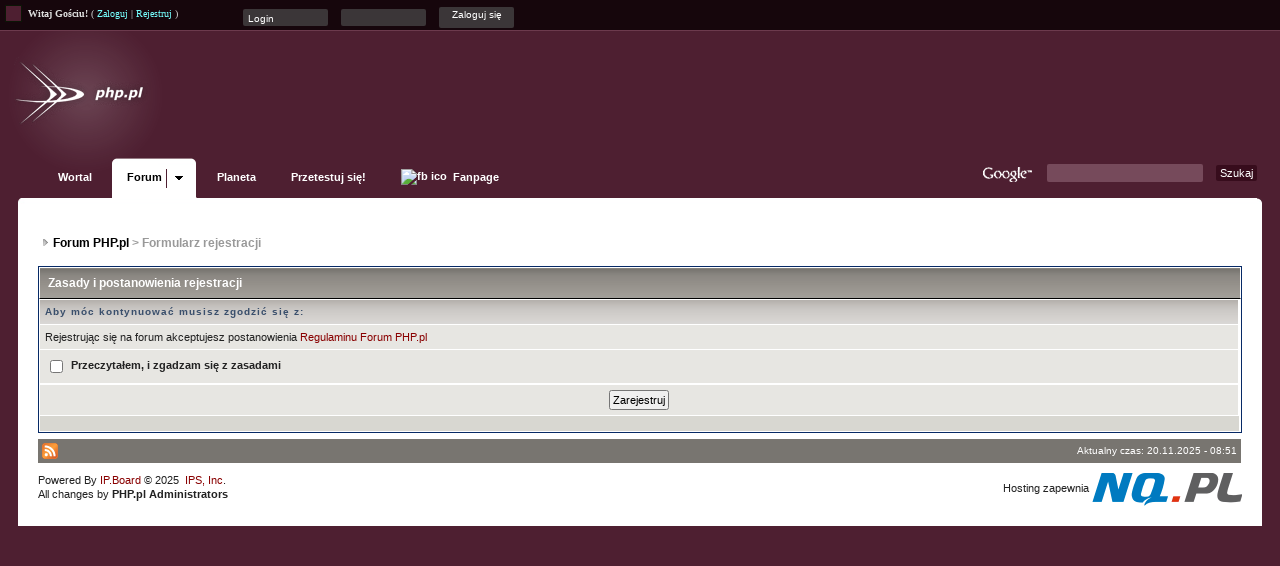

--- FILE ---
content_type: text/css
request_url: http://forum.php.pl/style_images/top-opcjonalny/top_standard.css
body_size: 75
content:
body { background-color: #4e1f31; }